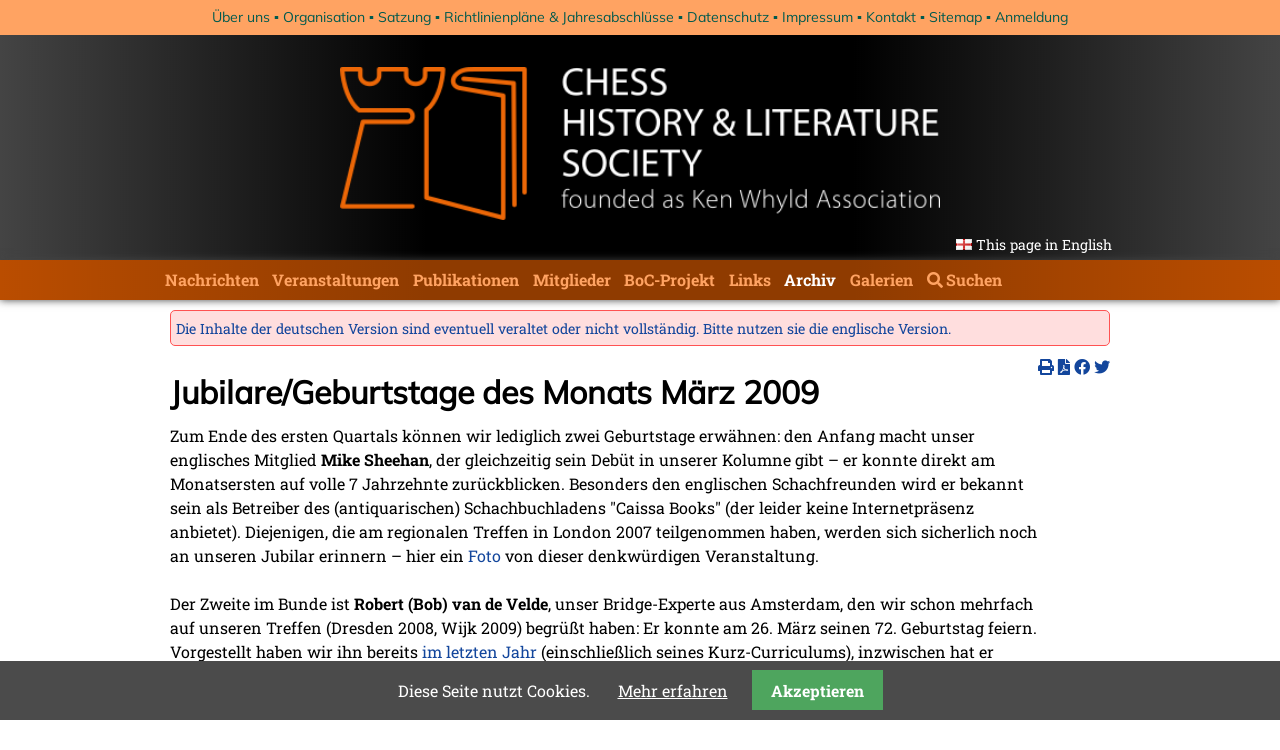

--- FILE ---
content_type: text/html; charset=UTF-8
request_url: https://www.kwabc.org/index.php/de/personalia-2009-03.html
body_size: 5375
content:
<!DOCTYPE html>
<html lang="de">
<head>

      <meta charset="UTF-8">
    <title>März 2009 - kwabc.org &#40;de&#41;</title>
    <base href="https://www.kwabc.org/">

          <meta name="robots" content="index,follow">
      <meta name="description" content="">
      <meta name="generator" content="Contao Open Source CMS">
    
    
    <meta name="viewport" content="width=device-width,initial-scale=1.0">
        <link rel="stylesheet" href="system/modules/pgnviewer/assets/css/pgnviewer.css?v=0dff2e97"><link rel="stylesheet" href="system/modules/pgnviewer/assets/css/board-min.css?v=0dff2e97"><link rel="stylesheet" href="system/modules/cookiebar/assets/dist/cookiebar.min.css?v=8b5c63f3"><link rel="stylesheet" href="assets/css/layout.min.css,responsive.min.css,reset.min.css,form.min.css,col...-dd5eb33b.css">        <script src="assets/js/jquery.min.js,mobile-menu.jquery.min.js-f68c533b.js"></script><link type="application/rss+xml" rel="alternate" href="http://www.kwabc.org/share/chls_newsfeed.xml" title="News CH&amp;LS"><link rel="alternate" hreflang="de" href="https://www.kwabc.org/index.php/de/personalia-2009-03.html">
<link rel="alternate" hreflang="en" href="https://www.kwabc.org/index.php/en/personalia-2009-03.html">
<link rel="alternate" hreflang="x-default" href="https://www.kwabc.org/index.php/en/personalia-2009-03.html">
  
</head>
<body id="top">

      
    <div id="wrapper">

                        <header id="header">
            <div class="inside">
              

<!-- indexer::stop -->
<nav class="mod_customnav header_transition block">

  
  <a href="index.php/de/personalia-2009-03.html#skipNavigation24" class="invisible">Navigation überspringen</a>

  
<ul class="level_1">
            <li class="first"><a href="index.php/en/about-us.html" title="About us" class="first">Über uns</a></li>
                <li><a href="index.php/en/organization.html" title="Organization">Organisation</a></li>
                <li><a href="index.php/en/statutes.html" title="Statutes">Satzung</a></li>
                <li><a href="index.php/en/policy-plans-financial-statement.html" title="Policy Plans &amp; Financial Statements">Richtlinienpläne & Jahresabschlüsse</a></li>
                <li><a href="index.php/en/privacy-policy.html" title="Privacy Policy">Datenschutz</a></li>
                <li><a href="index.php/en/imprint.html" title="Imprint">Impressum</a></li>
                <li><a href="index.php/en/contact.html" title="Contact">Kontakt</a></li>
                <li><a href="index.php/en/sitemap.html" title="Sitemap">Sitemap</a></li>
                <li class="last"><a href="index.php/en/login.html" title="Login" class="last">Anmeldung</a></li>
      </ul>

  <span id="skipNavigation24" class="invisible"></span>

</nav>
<!-- indexer::continue -->

<div class="header_inside">
	
<!-- indexer::stop -->
<div class="mod_mobile_menu block">

        
  
<div id="mobile-menu-86-trigger" class="mobile_menu_trigger">
    <span>Menu <i class="fa fa-bars"></i></span></div>

<div id="mobile-menu-86" class="mobile_menu">
    <div class="inner">
        
<!-- indexer::stop -->
<nav class="mod_navigation block" id="main-navigation">

  
  <a href="index.php/de/personalia-2009-03.html#skipNavigation25" class="invisible">Navigation überspringen</a>

  
<ul class="level_1">
            <li class="submenu first"><a href="index.php/de/nachrichten.html" title="Nachrichten" class="submenu first" aria-haspopup="true">Nachrichten</a>
<ul class="level_2">
            <li class="first last"><a href="index.php/de/nachrichtenarchiv.html" title="Nachrichtenarchiv" class="first last">Nachrichtenarchiv</a></li>
      </ul>
</li>
                <li class="submenu"><a href="index.php/de/veranstaltungen.html" title="Veranstaltungen" class="submenu" aria-haspopup="true">Veranstaltungen</a>
<ul class="level_2">
            <li class="first last"><a href="index.php/de/veranstaltungsarchiv.html" title="Veranstaltungsarchiv" class="first last">Veranstaltungsarchiv</a></li>
      </ul>
</li>
                <li class="submenu"><a href="index.php/de/publikationen.html" title="Publikationen" class="submenu" aria-haspopup="true">Publikationen</a>
<ul class="level_2">
            <li class="first"><a href="index.php/de/kwa-publikationen.html" title="CH&amp;LS Publikationen" class="first">CH&LS Publikationen</a></li>
                <li><a href="index.php/de/neue-literatur.html" title="Neue Literatur">Neue Literatur</a></li>
                <li><a href="index.php/de/publikationen-unserer-mitglieder-62.html" title="Publikationen unserer Mitglieder">Publikationen unserer Mitglieder</a></li>
                <li class="last"><a href="index.php/de/publikationen-von-nichtmitglieder.html" title="Publikationen von Nichtmitglieder" class="last">Publikationen von Nichtmitglieder</a></li>
      </ul>
</li>
                <li><a href="index.php/de/mitglieder.html" title="Mitglieder">Mitglieder</a></li>
                <li class="submenu"><a href="index.php/de/boc-projekt.html" title="Datenbank zur Schach-Bibliographie" class="submenu" aria-haspopup="true">BoC-Projekt</a>
<ul class="level_2">
            <li class="first last"><a href="http://www.tobiblion.com/" title="BoC Anmeldung" class="first last" target="_blank" rel="noreferrer noopener">BoC Anmeldung</a></li>
      </ul>
</li>
                <li><a href="index.php/de/links.html" title="Links">Links</a></li>
                <li class="submenu trail"><a href="index.php/de/archiv.html" title="Archiv" class="submenu trail" aria-haspopup="true">Archiv</a>
<ul class="level_2">
            <li class="trail first"><a href="index.php/de/geburtstagsgruesse-geburtsanzeigen.html" title="Geburtstagsgrüße / Geburtsanzeigen" class="trail first">Geburtstagsgrüße / Geburtsanzeigen</a></li>
                <li><a href="index.php/de/in-memoriam.html" title="In Memoriam">In Memoriam</a></li>
                <li><a href="index.php/de/grabstaetten-bekannter-schachmeister-und-schachpersoenlichkeiten.html" title="Grabstätten bekannter Schachmeister und Schachpersönlichkeiten">Grabstätten bekannter Schachmeister und Schachpersönlichkeiten</a></li>
                <li><a href="index.php/de/streifzuege-von-michael-negele.html" title="Streifzüge von Michael Negele">Streifzüge von Michael Negele</a></li>
                <li><a href="index.php/de/schach-in-wolfenbuettel.html" title="Bildergalerie zu &quot;Schach in Wolfenbüttel&quot;">Schach in Wolfenbüttel</a></li>
                <li><a href="index.php/de/lasker-haus.html" title="Lasker-Haus">Lasker-Haus</a></li>
                <li class="last"><a href="index.php/de/pressespiegel.html" title="Pressespiegel" class="last">Pressespiegel</a></li>
      </ul>
</li>
                <li><a href="index.php/de/galerie.html" title="Galerien">Galerien</a></li>
                <li class="site-search last"><a href="index.php/de/suchen.html" title="Suchen" class="site-search last">Suchen</a></li>
      </ul>

  <span id="skipNavigation25" class="invisible"></span>

</nav>
<!-- indexer::continue -->


<!-- indexer::stop -->
<nav class="mod_customnav header_transition block">

  
  <a href="index.php/de/personalia-2009-03.html#skipNavigation24" class="invisible">Navigation überspringen</a>

  
<ul class="level_1">
            <li class="first"><a href="index.php/en/about-us.html" title="About us" class="first">Über uns</a></li>
                <li><a href="index.php/en/organization.html" title="Organization">Organisation</a></li>
                <li><a href="index.php/en/statutes.html" title="Statutes">Satzung</a></li>
                <li><a href="index.php/en/policy-plans-financial-statement.html" title="Policy Plans &amp; Financial Statements">Richtlinienpläne & Jahresabschlüsse</a></li>
                <li><a href="index.php/en/privacy-policy.html" title="Privacy Policy">Datenschutz</a></li>
                <li><a href="index.php/en/imprint.html" title="Imprint">Impressum</a></li>
                <li><a href="index.php/en/contact.html" title="Contact">Kontakt</a></li>
                <li><a href="index.php/en/sitemap.html" title="Sitemap">Sitemap</a></li>
                <li class="last"><a href="index.php/en/login.html" title="Login" class="last">Anmeldung</a></li>
      </ul>

  <span id="skipNavigation24" class="invisible"></span>

</nav>
<!-- indexer::continue -->

<div class="loggedin_box"></div>
<div class="update_box">
<div class="ce_text block">

        
  
      <p style="text-align: center;">Letzte Aktualisierung: 28.01.2026</p>  
  
  

</div>
</div>    </div>
</div>

<script>
(function($) {
    $('#mobile-menu-86').mobileMenu({
                'animation': true,
        'animationSpeed': 500,
                'breakPoint': 991,
        'offCanvas': false,
        'overlay': false,
        'disableNavigation': false,
        'parentTogglers': false,
        'closeOnLinkClick': false,
        'keepInPlace': false,
        'position': 'left',
                'trigger': $('#mobile-menu-86-trigger')
    });
})(jQuery);
</script>


</div>
<!-- indexer::continue -->

	<img src="files/theme/CHLS_Banner_540.png"  width="540" height="138" alt="" class="headerbanner">
	
<!-- indexer::stop -->
<nav class="mod_changelanguage block">

  
  
<ul class="level_1">
            <li class="lang-en"><a href="https://www.kwabc.org/index.php/en/personalia-2009-03.html" title="March 2009" class="lang-en" hreflang="en" aria-label="Gehe zur aktuellen Seite in Englisch">This page in English</a></li>
      </ul>

</nav>
<!-- indexer::continue -->
</div>

<!-- indexer::stop -->
<nav class="mod_navigation block" id="main-navigation">

  
  <a href="index.php/de/personalia-2009-03.html#skipNavigation25" class="invisible">Navigation überspringen</a>

  
<ul class="level_1">
            <li class="submenu first"><a href="index.php/de/nachrichten.html" title="Nachrichten" class="submenu first" aria-haspopup="true">Nachrichten</a>
<ul class="level_2">
            <li class="first last"><a href="index.php/de/nachrichtenarchiv.html" title="Nachrichtenarchiv" class="first last">Nachrichtenarchiv</a></li>
      </ul>
</li>
                <li class="submenu"><a href="index.php/de/veranstaltungen.html" title="Veranstaltungen" class="submenu" aria-haspopup="true">Veranstaltungen</a>
<ul class="level_2">
            <li class="first last"><a href="index.php/de/veranstaltungsarchiv.html" title="Veranstaltungsarchiv" class="first last">Veranstaltungsarchiv</a></li>
      </ul>
</li>
                <li class="submenu"><a href="index.php/de/publikationen.html" title="Publikationen" class="submenu" aria-haspopup="true">Publikationen</a>
<ul class="level_2">
            <li class="first"><a href="index.php/de/kwa-publikationen.html" title="CH&amp;LS Publikationen" class="first">CH&LS Publikationen</a></li>
                <li><a href="index.php/de/neue-literatur.html" title="Neue Literatur">Neue Literatur</a></li>
                <li><a href="index.php/de/publikationen-unserer-mitglieder-62.html" title="Publikationen unserer Mitglieder">Publikationen unserer Mitglieder</a></li>
                <li class="last"><a href="index.php/de/publikationen-von-nichtmitglieder.html" title="Publikationen von Nichtmitglieder" class="last">Publikationen von Nichtmitglieder</a></li>
      </ul>
</li>
                <li><a href="index.php/de/mitglieder.html" title="Mitglieder">Mitglieder</a></li>
                <li class="submenu"><a href="index.php/de/boc-projekt.html" title="Datenbank zur Schach-Bibliographie" class="submenu" aria-haspopup="true">BoC-Projekt</a>
<ul class="level_2">
            <li class="first last"><a href="http://www.tobiblion.com/" title="BoC Anmeldung" class="first last" target="_blank" rel="noreferrer noopener">BoC Anmeldung</a></li>
      </ul>
</li>
                <li><a href="index.php/de/links.html" title="Links">Links</a></li>
                <li class="submenu trail"><a href="index.php/de/archiv.html" title="Archiv" class="submenu trail" aria-haspopup="true">Archiv</a>
<ul class="level_2">
            <li class="trail first"><a href="index.php/de/geburtstagsgruesse-geburtsanzeigen.html" title="Geburtstagsgrüße / Geburtsanzeigen" class="trail first">Geburtstagsgrüße / Geburtsanzeigen</a></li>
                <li><a href="index.php/de/in-memoriam.html" title="In Memoriam">In Memoriam</a></li>
                <li><a href="index.php/de/grabstaetten-bekannter-schachmeister-und-schachpersoenlichkeiten.html" title="Grabstätten bekannter Schachmeister und Schachpersönlichkeiten">Grabstätten bekannter Schachmeister und Schachpersönlichkeiten</a></li>
                <li><a href="index.php/de/streifzuege-von-michael-negele.html" title="Streifzüge von Michael Negele">Streifzüge von Michael Negele</a></li>
                <li><a href="index.php/de/schach-in-wolfenbuettel.html" title="Bildergalerie zu &quot;Schach in Wolfenbüttel&quot;">Schach in Wolfenbüttel</a></li>
                <li><a href="index.php/de/lasker-haus.html" title="Lasker-Haus">Lasker-Haus</a></li>
                <li class="last"><a href="index.php/de/pressespiegel.html" title="Pressespiegel" class="last">Pressespiegel</a></li>
      </ul>
</li>
                <li><a href="index.php/de/galerie.html" title="Galerien">Galerien</a></li>
                <li class="site-search last"><a href="index.php/de/suchen.html" title="Suchen" class="site-search last">Suchen</a></li>
      </ul>

  <span id="skipNavigation25" class="invisible"></span>

</nav>
<!-- indexer::continue -->
            </div>
          </header>
              
      
              <div id="container">

                      <main id="main">
              <div class="inside">
                
<!-- indexer::stop -->
<nav class="mod_changelanguage hinweisbox block">

  
  
<ul class="level_1">
            <li class="lang-en"><a href="https://www.kwabc.org/index.php/en/personalia-2009-03.html" title="March 2009" class="lang-en" hreflang="en" aria-label="Gehe zur aktuellen Seite in Englisch">Die Inhalte der deutschen Version sind eventuell veraltet oder nicht vollständig. Bitte nutzen sie die <span>englische Version</span>.</a></li>
      </ul>

</nav>
<!-- indexer::continue -->



<div class="mod_article block" id="article-655">
            <!-- indexer::stop -->
      <div class="syndication">
                  <a href="#" class="print" rel="nofollow" title="Diese Seite drucken" onclick="window.print();return false"><i class="fas fa-print"></i></a>
                          <a href="index.php/de/personalia-2009-03.html?pdf=655" class="pdf" rel="nofollow" title="Artikel als PDF speichern"><i class="fas fa-file-pdf"></i></a>
                          <a href="index.php/_contao/share?p=facebook&amp;u=https://www.kwabc.org/index.php/de/personalia-2009-03.html" class="facebook" rel="nofollow" title="Auf Facebook teilen" onclick="var w=window.open(this.href,'','width=640,height=380,modal=yes,left=100,top=50,location=no,menubar=no,resizable=yes,scrollbars=yes,status=no,toolbar=no');w.opener=null;return false"><i class="fab fa-facebook"></i></a>
                          <a href="index.php/_contao/share?p=twitter&amp;u=https://www.kwabc.org/index.php/de/personalia-2009-03.html&amp;t=M%C3%A4rz%202009" class="twitter" rel="nofollow" title="Auf Twitter teilen" onclick="var w=window.open(this.href,'','width=640,height=380,modal=yes,left=100,top=50,location=no,menubar=no,resizable=yes,scrollbars=yes,status=no,toolbar=no');w.opener=null;return false"><i class="fab fa-twitter"></i></a>
              </div>
      <!-- indexer::continue -->
      
      
<div class="ce_text block">

            <h1>Jubilare/Geburtstage des Monats März 2009</h1>
      
  
      <p>Zum Ende des ersten Quartals können wir lediglich zwei Geburtstage erwähnen: den Anfang macht unser englisches Mitglied <strong>Mike Sheehan</strong>, der gleichzeitig sein Debüt in unserer Kolumne gibt – er konnte direkt am Monatsersten auf volle 7 Jahrzehnte zurückblicken. Besonders den englischen Schachfreunden wird er bekannt sein als Betreiber des (antiquarischen) Schachbuchladens "Caissa Books" (der leider keine Internetpräsenz anbietet). Diejenigen, die am regionalen Treffen in London 2007 teilgenommen haben, werden sich sicherlich noch an unseren Jubilar erinnern – hier ein <a href="index.php/de/news/streifzug-durch-london-the-knights-and-kings-of-chess.html#MS">Foto</a> von dieser denkwürdigen Veranstaltung.<br> <br> Der Zweite im Bunde ist <strong>Robert (Bob) van de Velde</strong>, unser Bridge-Experte aus Amsterdam, den wir schon mehrfach auf unseren Treffen (Dresden 2008, Wijk 2009) begrüßt haben: Er konnte am 26. März seinen 72. Geburtstag feiern. Vorgestellt haben wir ihn bereits <a title="März 2008" href="index.php/de/personalia-2008-03.html#BV">im letzten Jahr</a> (einschließlich seines Kurz-Curriculums), inzwischen hat er seinen Bridge-Beitrag für unsere Lasker-Biographie erstellt und bereitet nun eine eigene Monographie zu Lasker &amp; Bridge vor – für dieses Projekt wünschen wir ihm frohes Schaffen und gutes Gelingen!</p>
<p><strong>Herzlichen Glückwunsch!</strong></p>
<p>PS: Alle bisherigen Geburtstagsgrüße finden Sie in unserem <a title="Geburtstagsgrüße / Geburtsanzeigen" href="index.php/de/geburtstagsgruesse-geburtsanzeigen.html">Archiv</a>.</p>  
  
  

</div>
  
  </div>

              </div>
                          </main>
          
                                
                                
        </div>
      
      
                        <footer id="footer">
            <div class="inside">
              
<div class="viewport-large"><div class="ce_text block">

        
  
      <p style="text-align: center;">Bibliotheken die der CH&amp;LS beigetreten sind:</p>  
  
  

</div>

<div class="ce_gallery block">

        
  
  
<ul class="cols_3">
                    <li class="row_0 row_first even col_0 col_first">
          
<figure class="image_container" style="width:200px">
      <a href="https://cpl.org/subjectscollections/special-collections/" title="Cleveland Public Library - John G. White Collection" target="_blank" rel="noreferrer noopener">
  
  

<img src="assets/images/b/cpl-logo-e304573b.png" width="200" height="31" alt="">


      </a>
  
    </figure>

        </li>
                        <li class="row_0 row_first even col_1">
          
<figure class="image_container" style="width:200px">
      <a href="http://www.milibrary.org/" title="Mechanics&apos; Institute, San Francisco" target="_blank" rel="noreferrer noopener">
  
  

<img src="assets/images/e/mi-logo-0b1d3f25.png" width="200" height="30" alt="">


      </a>
  
    </figure>

        </li>
                        <li class="row_0 row_first even col_2 col_last">
          
<figure class="image_container" style="width:200px">
      <a href="http://www.bkpan.poznan.pl/" title="Biblioteka Kórnicka, Kórnik Castle" target="_blank" rel="noreferrer noopener">
  
  

<img src="assets/images/f/logo3-bb584600.png" width="200" height="44" alt="">


      </a>
  
    </figure>

        </li>
                              <li class="row_1 odd col_0 col_first">
          
<figure class="image_container" style="width:200px">
      <a href="http://www.kb.nl" title="National Libary of the Netherlands" target="_blank" rel="noreferrer noopener">
  
  

<img src="assets/images/7/kblogo_en_medium-11c8ce27.svg" width="200" height="41" alt="">


      </a>
  
    </figure>

        </li>
                        <li class="row_1 odd col_1">
          
<figure class="image_container" style="width:200px">
      <a href="http://www.slv.vic.gov.au/" title="State Library of Victoria, Melbourne - Anderson Chess Collection" target="_blank" rel="noreferrer noopener">
  
  

<img src="assets/images/8/slv-logo-52981032.png" width="200" height="67" alt="">


      </a>
  
    </figure>

        </li>
                        <li class="row_1 odd col_2 col_last">
          
<figure class="image_container" style="width:200px">
      <a href="https://www.tresoar.nl" title="TRESOAR - Schatkamer van Fryslân" target="_blank" rel="noreferrer noopener">
  
  

<img src="assets/images/c/tresoar-logo-4b6b8b53.jpg" width="200" height="95" alt="">


      </a>
  
    </figure>

        </li>
                              <li class="row_2 row_last even col_0 col_first">
          
<figure class="image_container" style="width:100px">
      <a href="http://www.maxeuwe.nl/" title="Max Euwe Centrum, Amsterdam" target="_blank" rel="noreferrer noopener">
  
  

<img src="assets/images/0/dme-logo-17e0bcb4.gif" width="100" height="205" alt="">


      </a>
  
    </figure>

        </li>
                        <li class="row_2 row_last even col_1">
          
<figure class="image_container" style="width:200px">
      <a href="https://www.schleswig-holstein.de/DE/landesregierung/ministerien-behoerden/LBSH/Sammlungen/_documents/schachsammlung" title="Schleswig-Holsteinische Landesbibliothek, Kieler Schachkatalog" target="_blank" rel="noreferrer noopener">
  
  

<img src="assets/images/6/schleswig-holstein-der-echte-norden-logo-vector-890ffac5.png" width="200" height="111" alt="">


      </a>
  
    </figure>

        </li>
                        <li class="row_2 row_last even col_2 col_last">
          
<figure class="image_container" style="width:200px">
      <a href="https://museedujeu.ch/" title="Schweizer Spielmuseum" target="_blank" rel="noreferrer noopener">
  
  

<img src="assets/images/5/MuseeSuisseDuJeu_Logo-2618d60c.jpg" width="200" height="200" alt="">


      </a>
  
    </figure>

        </li>
            </ul>
  

</div>

<hr>
<!-- indexer::stop -->
<nav class="mod_customnav block sc sc2 sc-count0 sc-autoheight sc-first sc2-first">

  
  <a href="index.php/de/personalia-2009-03.html#skipNavigation46" class="invisible">Navigation überspringen</a>

  
<ul class="level_1">
            <li class="first"><a href="index.php/en/about-us.html" title="About us" class="first">Über uns</a></li>
                <li><a href="index.php/en/organization.html" title="Organization">Organisation</a></li>
                <li><a href="index.php/en/statutes.html" title="Statutes">Satzung</a></li>
                <li><a href="index.php/en/policy-plans-financial-statement.html" title="Policy Plans &amp; Financial Statements">Richtlinienpläne & Jahresabschlüsse</a></li>
                <li><a href="index.php/en/imprint.html" title="Imprint">Impressum</a></li>
                <li><a href="index.php/en/contact.html" title="Contact">Kontakt</a></li>
                <li><a href="index.php/en/sitemap.html" title="Sitemap">Sitemap</a></li>
                <li class="last"><a href="index.php/en/login.html" title="Login" class="last">Anmeldung</a></li>
      </ul>

  <span id="skipNavigation46" class="invisible"></span>

</nav>
<!-- indexer::continue -->


<!-- indexer::stop -->
<nav class="mod_customnav block">

  
  <a href="index.php/de/personalia-2009-03.html#skipNavigation48" class="invisible">Navigation überspringen</a>

  
<ul class="level_1">
            <li class="first"><a href="index.php/de/nachrichten.html" title="Nachrichten" class="first">Nachrichten</a></li>
                <li><a href="index.php/de/veranstaltungen.html" title="Veranstaltungen">Veranstaltungen</a></li>
                <li><a href="index.php/de/publikationen.html" title="Publikationen">Publikationen</a></li>
                <li><a href="index.php/de/mitglieder.html" title="Mitglieder">Mitglieder</a></li>
                <li><a href="index.php/de/boc-projekt.html" title="Datenbank zur Schach-Bibliographie">BoC-Projekt</a></li>
                <li><a href="index.php/de/links.html" title="Links">Links</a></li>
                <li class="trail"><a href="index.php/de/archiv.html" title="Archiv" class="trail">Archiv</a></li>
                <li class="last"><a href="index.php/de/galerie.html" title="Galerien" class="last">Galerien</a></li>
      </ul>

  <span id="skipNavigation48" class="invisible"></span>

</nav>
<!-- indexer::continue -->

<hr>
<div class="ce_text block">

        
  
      <p style="text-align: center;">Letzte Aktualisierung: 28.01.2026</p>  
  
  

</div>

</div>
<div class="viewport-small"><div class="ce_text block">

        
  
      <p style="text-align: center;">Bibliotheken die der CH&amp;LS beigetreten sind:</p>  
  
  

</div>

<div class="ce_gallery block">

        
  
  
<ul class="cols_1">
                    <li class="row_0 row_first even col_0 col_first col_last">
          
<figure class="image_container" style="width:200px">
      <a href="https://cpl.org/subjectscollections/special-collections/" title="Cleveland Public Library - John G. White Collection" target="_blank" rel="noreferrer noopener">
  
  

<img src="assets/images/b/cpl-logo-e304573b.png" width="200" height="31" alt="">


      </a>
  
    </figure>

        </li>
                              <li class="row_1 odd col_0 col_first col_last">
          
<figure class="image_container" style="width:200px">
      <a href="http://www.milibrary.org/" title="Mechanics&apos; Institute, San Francisco" target="_blank" rel="noreferrer noopener">
  
  

<img src="assets/images/e/mi-logo-0b1d3f25.png" width="200" height="30" alt="">


      </a>
  
    </figure>

        </li>
                              <li class="row_2 even col_0 col_first col_last">
          
<figure class="image_container" style="width:200px">
      <a href="http://www.bkpan.poznan.pl/" title="Biblioteka Kórnicka, Kórnik Castle" target="_blank" rel="noreferrer noopener">
  
  

<img src="assets/images/f/logo3-bb584600.png" width="200" height="44" alt="">


      </a>
  
    </figure>

        </li>
                              <li class="row_3 odd col_0 col_first col_last">
          
<figure class="image_container" style="width:200px">
      <a href="http://www.kb.nl" title="National Libary of the Netherlands" target="_blank" rel="noreferrer noopener">
  
  

<img src="assets/images/7/kblogo_en_medium-11c8ce27.svg" width="200" height="41" alt="">


      </a>
  
    </figure>

        </li>
                              <li class="row_4 even col_0 col_first col_last">
          
<figure class="image_container" style="width:200px">
      <a href="http://www.slv.vic.gov.au/" title="State Library of Victoria, Melbourne - Anderson Chess Collection" target="_blank" rel="noreferrer noopener">
  
  

<img src="assets/images/8/slv-logo-52981032.png" width="200" height="67" alt="">


      </a>
  
    </figure>

        </li>
                              <li class="row_5 odd col_0 col_first col_last">
          
<figure class="image_container" style="width:200px">
      <a href="https://www.tresoar.nl" title="TRESOAR - Schatkamer van Fryslân" target="_blank" rel="noreferrer noopener">
  
  

<img src="assets/images/c/tresoar-logo-4b6b8b53.jpg" width="200" height="95" alt="">


      </a>
  
    </figure>

        </li>
                              <li class="row_6 even col_0 col_first col_last">
          
<figure class="image_container" style="width:100px">
      <a href="http://www.maxeuwe.nl/" title="Max Euwe Centrum, Amsterdam" target="_blank" rel="noreferrer noopener">
  
  

<img src="assets/images/0/dme-logo-17e0bcb4.gif" width="100" height="205" alt="">


      </a>
  
    </figure>

        </li>
                              <li class="row_7 odd col_0 col_first col_last">
          
<figure class="image_container" style="width:200px">
      <a href="https://www.schleswig-holstein.de/DE/landesregierung/ministerien-behoerden/LBSH/Sammlungen/_documents/schachsammlung" title="Schleswig-Holsteinische Landesbibliothek, Kieler Schachkatalog" target="_blank" rel="noreferrer noopener">
  
  

<img src="assets/images/6/schleswig-holstein-der-echte-norden-logo-vector-890ffac5.png" width="200" height="111" alt="">


      </a>
  
    </figure>

        </li>
                              <li class="row_8 row_last even col_0 col_first col_last">
          
<figure class="image_container" style="width:200px">
      <a href="https://museedujeu.ch/" title="Schweizer Spielmuseum" target="_blank" rel="noreferrer noopener">
  
  

<img src="assets/images/5/MuseeSuisseDuJeu_Logo-2618d60c.jpg" width="200" height="200" alt="">


      </a>
  
    </figure>

        </li>
            </ul>
  

</div>

</div>            </div>
          </footer>
              
    </div>

      
  
<script src="assets/jquery-ui/js/jquery-ui.min.js?v=1.13.2"></script>
<script>
  jQuery(function($) {
    $(document).accordion({
      // Put custom options here
      heightStyle: 'content',
      header: '.toggler',
      collapsible: true,
      create: function(event, ui) {
        ui.header.addClass('active');
        $('.toggler').attr('tabindex', 0);
      },
      activate: function(event, ui) {
        ui.newHeader.addClass('active');
        ui.oldHeader.removeClass('active');
        $('.toggler').attr('tabindex', 0);
      }
    });
  });
</script>

<script src="assets/colorbox/js/colorbox.min.js?v=1.6.4.2"></script>
<script>
  jQuery(function($) {
    $('a[data-lightbox]').map(function() {
      $(this).colorbox({
        // Put custom options here
        current: "{current} / {total}",
        loop: true,
        rel: $(this).attr('data-lightbox'),
        maxWidth: '95%',
        maxHeight: '95%'
      });
    });
  });
</script>

<script src="assets/tablesorter/js/tablesorter.min.js?v=2.31.3.1"></script>
<script>
  jQuery(function($) {
    $('.ce_table .sortable').each(function(i, table) {
      var attr = $(table).attr('data-sort-default'),
          opts = {}, s;

      if (attr) {
        s = attr.split('|');
        opts = { sortList: [[s[0], s[1] == 'desc' | 0]] };
      }

      $(table).tablesorter(opts);
    });
  });
</script>


<script src="files/js/swipe.min.js"></script>
<script>
  (function() {
    var e = document.querySelectorAll('.content-slider, .slider-control'), c, i;
    for (i=0; i<e.length; i+=2) {
      c = e[i].getAttribute('data-config').split(',');
      new Swipe(e[i], {
        // Put custom options here
        'auto': parseInt(c[0]),
        'speed': parseInt(c[1]),
        'startSlide': parseInt(c[2]),
        'continuous': parseInt(c[3]),
        'menu': e[i+1]
      });
    }
  })();
</script>

<script>
  (function() {
    var p = document.querySelector('p.error') || document.querySelector('p.confirm');
    if (p) {
      p.scrollIntoView();
    }
  })();
</script>

<script src="files/js/jquery.sticky.min.js"></script>
<script>
  $(document).ready(function(){
    $("#main-navigation").sticky({topSpacing:0});
  });
</script>
  <script type="application/ld+json">
{
    "@context": "https:\/\/schema.org",
    "@graph": [
        {
            "@type": "WebPage"
        }
    ]
}
</script>
<script type="application/ld+json">
{
    "@context": "https:\/\/schema.contao.org",
    "@graph": [
        {
            "@type": "Page",
            "fePreview": false,
            "groups": [],
            "noSearch": false,
            "pageId": 625,
            "protected": false,
            "title": "März 2009"
        }
    ]
}
</script>
<!-- indexer::stop -->
<div class="cookiebar cookiebar--position-bottom" role="complementary" aria-describedby="cookiebar-text" style="display:none;" data-cookiebar="COOKIEBAR_1" data-cookiebar-ttl="28">
    <div id="cookiebar-text" class="cookiebar__text" aria-live="assertive" role="alert">
        <span class="cookiebar__message">Diese Seite nutzt Cookies.</span>

                    <a href="index.php/en/privacy-policy.html" class="cookiebar__link" title="Mehr erfahren">Mehr erfahren</a>
            </div>

    
    <button class="cookiebar__button" data-cookiebar-accept>Akzeptieren</button>
</div>

    <script src="system/modules/cookiebar/assets/dist/cookiebar.min.js" defer></script>
<!-- indexer::continue -->
</body>
</html>